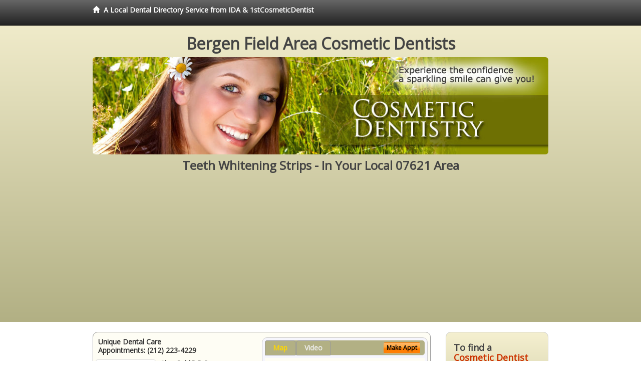

--- FILE ---
content_type: text/html; charset=utf-8
request_url: http://www.bergenfieldcosmeticdentistry.com/teeth-whitening-strips
body_size: 10789
content:


<!DOCTYPE html>

<html xmlns="http://www.w3.org/1999/xhtml">
<head id="Head1"><meta http-equiv="Content-Type" content="text/html; charset=iso-8859-1" /><meta name="viewport" content="width=device-width, initial-scale=1.0" /><meta http-equiv="X-UA-Compatible" content="IE=edge" /><title>Teeth Whitening Strips 07621</title>
<link rel="canonical" href="http://www.bergenfieldcosmeticdentistry.com/virtualpage" /><meta name="robots" content="index, follow, noodp, archive, noydir" />

<meta name="geo.region" content="NJ-US" />
<meta name="geo.placename" content="Bergen Field, NJ 07621" />
<meta name="geo.position" content="-74.0267532;40.9005745" />
<meta name="ICBM" content="-74.0267532,40.9005745" />

    <script type="text/javascript" src="//ajax.googleapis.com/ajax/libs/jquery/1.11.1/jquery.min.js"></script>
    <script type="text/javascript" src="/Content/Flowplayer/flowplayer.min.js"></script>

        <script src="/content/scripts/jquery.expander.min.js"></script>

<link rel="stylesheet" href="//maxcdn.bootstrapcdn.com/bootstrap/3.2.0/css/bootstrap.min.css" /><link rel="stylesheet" href="/content/styles/local/bootstrap-overrides.css" /><link rel="stylesheet" href="/content/styles/local/bootstrap-theme.css" /><link rel="stylesheet" href="/content/styles/local/master.css" /><link rel="stylesheet" href="/skin/skin.css" /><link href="//fonts.googleapis.com/css?family=Lato|Raleway|Cabin|Ubuntu|Roboto|Open+Sans|Belleza|Oxygen|Metrophobic" rel="stylesheet" type="text/css" />
    <!--[if lt IE 9]>
      <script src="//html5shim.googlecode.com/svn/trunk/html5.js"></script>
    <![endif]-->

<script async src="//pagead2.googlesyndication.com/pagead/js/adsbygoogle.js"></script>
<script>
    (adsbygoogle = window.adsbygoogle || []).push({
        google_ad_client: "ca-pub-4280788974163449",
        enable_page_level_ads: true
    });
</script>

<meta name="description" content="What you need to know about teeth whitening strips in the 07621 area.  Find a local cosmetic dentist near you for the perfect teeth you have always wanted.  Learn about Lumineers, porcelain veneers, dental crown and tooth bonding. Find cosmetic dentists in your area with cost saving offers and dental treatment financing options for adults and teens." /><meta name="keywords" content="teeth whitening strips, Bergen Field, NJ, cosmetic dentist, cosmetic dentistry" /></head>
<body class="pull_top">
    
    

<div class="navbar navbar-inverse navbar-fixed-top" role="navigation">
        <div class="container">
            <div class="navbar-header">
                <a href="/" class="navbar-brand"><span class="glyphicon glyphicon-home"></span>&nbsp;&nbsp;<strong>A Local Dental Directory Service from IDA &amp; 1stCosmeticDentist</strong></a>
            </div>            
        </div>
    </div>
    
<div id="ld-banner">
<div id="ld-banner-inner" class="container">
<div class="row">
<div class="col-md-12">
<h2>Bergen Field Area Cosmetic Dentists</h2>
<img alt="" class="img-responsive img-rounded hidden-xs" src="/media/common/38027/cosmetic-06.jpg" alt="" />                              
<h1>Teeth Whitening Strips - In Your Local 07621 Area</h1>
</div>
</div> <!-- end row -->
</div>
</div>  
 
            <div class="container card-background">
            <div class="row">
    
<div class="col-sm-9 col-sm-push-3 col-md-9 col-md-push-3">


    
        
                  
                  

<div class="box-container-card"> 
<div class="row">                   
<div class="col-sm-6 card-left">

  <h2><span itemprop="name">Unique Dental Care</span><br />
  <span itemprop="telephone">Appointments: <span data-escapptphone="%28%32%31%32%29%20%32%32%33%2d%34%32%32%39" class="_apptphone_">(212) 223-4229</span></span></h2>
<div class="row"> 
<div class="col-xs-4 col-sm-5 card-photo">
    <span itemprop="photo">
    
    <img src="/content/images/doc-default.jpg" alt="Practice Photo" class="img-thumbnail" />
    
</span>
</div> 

<div class="col-xs-8 col-sm-7 card-info">   
<h3><span itemprop="name">Alan Gold D.D.S.</span></h3>
<h4><span itemprop="name">Unique Dental Care</span></h4>
<div itemprop="address" itemscope itemtype="http://schema.org/PostalAddress">
 <p><span itemprop="streetAddress">9 East 62nd Street Suite 1F </span></p>
                      <p><span itemprop="addressLocality">New York</span>, 
                          <span itemprop="addressRegion">NY</span> 
                          <span itemprop="postalCode">10021</span></p>                    
</div>
<div itemprop="geo" itemscope itemtype="http://schema.org/GeoCoordinates">
      <meta itemprop="latitude" content="40.76599" />
      <meta itemprop="longitude" content="-73.970919" />
</div>
<div class="card-cc-logos">

    <img alt="accepted credit card" class="img-thumbnail pull-left" src="/media/common/288/Visa_60x40.gif" title="my title" /><img alt="accepted credit card" class="img-thumbnail pull-left" src="/media/common/287/MasterCard_60x40.gif" title="my title" /><img alt="accepted credit card" class="img-thumbnail pull-left" src="/media/common/284/AmEx_60x40.gif" title="my title" />

</div>  
</div>
</div>  <!-- end row --> 


<div class="row card-buttons"> 
<div class="btn-group btn-group-justified">
<div class="col-xs-12">
<a data-toggle="modal" href="#apptModal1936" class="btn btn-sm orange">Make Appt</a>
<a class="btn btn-sm btn-primary" href="/dentist/unique-dental-care/d1936">Meet Dr. Gold</a> 

</div>
</div>                     
</div>   <!-- end card row buttons --> 

</div>  <!--end card left -->

<div class="col-sm-6 card-right hidden-xs">
<div class="nav-tabs-container">

   <ul class="nav nav-tabs">
      <li class="active"><a data-toggle="tab" href="#tab-map-1936">Map</a></li>

    
      <li><a data-toggle="tab" href="#tab-video-1936">Video</a></li>
        
   </ul>

   <div class="tab-content">
   <div id="tab-map-1936" class="tab-pane active">
       <div class="tab-map-container">
           <iframe src='/GoogleMap/Simple/1936/300px/145px' scrolling='no' frameborder='0' style='border:0px;width:300px;height:145px'></iframe>
 </div>
   </div>

    
   <div id="tab-video-1936" class="tab-pane"> 
        <div id="7720baa997e640049a3154a6688333e0" data-key="$1763974117709394" style="background-image:url(http://gen4videos.s3.amazonaws.com/Dentistry-3-Still-2.jpg)"></div>
<script>
  flowplayer(document.getElementById("7720baa997e640049a3154a6688333e0"), {
    autoplay: false,
    adaptiveRatio: false,
    ratio: 9 / 16,
    splash: true,
    clip: {
      sources: [
        {
          type: "video/mp4",
          src: "http://gen4videos.s3.amazonaws.com/Dentistry-3.mp4"
        }
      ]
      ,
      subtitles: [
        {
          "default": false, // note the quotes around "default"!
          kind: "subtitles", srclang: "en", label: "English",
          src: "http://gen4videos.s3.amazonaws.com/Dentistry-3.vtt"
        }
      ]
    }
  });
</script>

   </div>
        
   </div>
    </div>


<a data-toggle="modal" href="#apptModal1936" class="btn btn-xs orange card-tab-button">Make Appt</a>
</div>  <!-- end card right -->
</div>  <!-- end row -->

<div class="row card-bottom">
<div class="col-xs-12 card-bottom">
<div class="panel-group" id="accordion-1936">
  <div class="panel panel-default">
    <div class="panel-heading"> 
        <a class="accordion-toggle" data-toggle="collapse" data-parent="#accordion-1936" href="#collapse-1936">
          more info ...
        </a>
    </div>
    <div id="collapse-1936" class="panel-collapse collapse">
      <div class="panel-body">
<div class="more-info-link">
<h2><a href="/dentist/unique-dental-care/d1936">New York Cosmetic Dentist</a> 
</h2>
</div>
<div itemprop="description">
<!-- insert three long-form benefits from the location profile, selected randomly -->

        <p>New York area restorative dentistry at Unique Dental Care can produce natural-looking results. If you have a damaged or missing tooth, we can help.</p><p>Our highly skilled team will assess your need for a crown, bridge, implant or other procedure to restore or improve your smile. Our goal is to provide quality dental care for your life-long oral health.</p><p>A beautiful smile can brighten your life! If you are continuously hiding your chipped, stained, or cracked teeth from others, it's time for a change! Alan Gold, D.D.S., a trusted New York area dentist, can fix chips, cracks, and stains to reveal a great new smile - and a new you. You'll look so good you'll wonder why you waited so long!</p><p>New York area cosmetic dentist Alan Gold, D.D.S. has extensive experience creating beautiful smiles. They're one of the first things people notice about you.</p><p>Our professional team will be happy to discuss your aesthetic dentistry options. The attractive results you'll get from Unique Dental Care can change your life!</p><p>A negative self image can be detrimental to many facets of your life. New York area  dentist Dr. Alan Gold understands the positive life-changing power that a healthy and beautiful smile can bring to you. Here at Unique Dental Care, we don't want you to be embarrassed any longer. Why not take your smile - and even your life - to a new level of self-confidence and beauty?</p><p>Don't let untreated dental problems get you down. Rebuild your confidence with a beautiful new smile. From simple treatments that make a big difference, to more extensive work, unveiling the smile you were meant to have can have profound life-changing effects. Serving the New York, NY area and offering cosmetic dentistry, Dr. Gold can help you develop an affordable treatment plan you'll feel good about.</p>

    </div>
<!-- insert all the product logos defined at the location level -->
<div class="city-product-logos">
    

    </div>
</div>
</div>
      </div>
    </div>
  </div>
  </div>

 <!-- Appointment Form Modal -->
<div class="modal fade" id="apptModal1936" tabindex="-1" role="dialog" aria-labelledby="myModalLabel" aria-hidden="true">
    <div class="modal-dialog">
      <div class="modal-content">
        <div class="modal-header">
          <button type="button" class="close" data-dismiss="modal" aria-hidden="true">&times;</button>
          <h4 class="modal-title">Request an Appointment With Unique Dental Care</h4>
        </div>
        <div class="modal-body">
           <iframe style="border: 0px;" src="/appointment-form?id=1936" width="100%" height = "100%" ></iframe>
        </div>
        <div class="modal-footer">
          <button type="button" class="btn btn-primary" data-dismiss="modal">Close</button>
        </div>
      </div><!-- /.modal-content -->
    </div><!-- /.modal-dialog -->
  </div>

</div> <!-- end col -->

                  
              

<div class="well well-sm">
    <div class="virtual-listings">  
    <h2>More Cosmetic Dentists in the New York, NY Area Near You</h2>
    <div class="row">
        
                <div class="col-md-6">
                    <p>Baer, Richard D D.D.S.<br />
                        523 Forest Ave # 2<br />
                        Paramus, NJ, 07652-4737<br />
                        </p>
                </div>
            
                <div class="col-md-6">
                    <p>Jay Joseph, D.D.S. DMD PC<br />
                        992 Mantua Pike Suite 304<br />
                         Woodbury Heights, NJ, 8097<br />
                        (856) 853-8900</p>
                </div>
            
    </div>

<h2><a href="//internetdentalalliance.com" target="_blank">Doctor - Activate Your Free 1stCosmeticDentist Directory Listing</a></h2>

<div class="row">
        
                <div class="col-md-6">
                    <p>PHILIP J. MOLLICA, MS, DMD, N.MD, I.MD<br />
                        392 Victor St.<br />
                        Saddle Brook, NJ, 7663<br />
                        (201) 587-0222</p>
                </div>
            
                <div class="col-md-6">
                    <p>Trava, Brian P D.D.S.<br />
                        31 Sheridan Ave # 4<br />
                        Ho Ho Kus, NJ, 07423-1578<br />
                        </p>
                </div>
            
    </div>
    </div>

<!-- LTL-Redis:ezJ9LXsyOTh9fHsyfS17Mjk4fS17TG9jYWxEaXJlY3RvcnlWaXJ0dWFsUGFnZX0te1ZpcnR1YWxQYWdlfS17L3RlZXRoLXdoaXRlbmluZy1zdHJpcHN9 -->



    <div class="virtual-articles">
        
                <div class="article-item expandable">
                    <h2>Can Restorative Dentistry Treat the Dark Spaces Between My Teeth and Gums?</h2>
                    <img id="ArticleImage" class="img-thumbnail" src="/media/common/184/200x150px_0013.jpg" alt="" />

                    <p>The appearance of your teeth is heavily impacted by the position of the surrounding gum tissue. In a normal situation, two teeth that are side by side in your mouth have contact with each other. Below this contact, the area is filled in with gum tissue in the shape of a triangle. This triangular-shaped gum tissue is called the papilla. It is not uncommon to have an empty space in the area where the papilla is supposed to be. If this occurs, the result is perceived as a black space.</p>
<h4>What Causes the Black Spaces in My Gums and How Can Restorative Dentistry Help?</h4>
<p>They are caused by a loss of the gum tissue itself or by the shape and/or position of the teeth. For any black space that is present, the first thing that needs to be done is to diagnose what caused it to occur. Once this is done, the <a href="ArticleUrl:132">restorative dentistry</a> treatment choice can be made. The best decision will be the most conservative treatment that corrects the black space.</p>
<p>One of the most common causes of loss of gum tissue is due to the gum disease known as <a href="http://www.1stgumdisease.com">periodontitis</a>. This gum disease acts on the supporting bone around the teeth, causing a loss of bone. This loss of bony support causes the papilla to slump and flatten, creating a black space between the teeth. The first step in treating the resulting black space in this situation is to treat the cause. Once the gum disease is under control, the black spaces can then be addressed with restorative dentistry.</p>
<p>To remove the black spaces, the teeth need to have restorations placed that will change the shape of the teeth and fill in this space. The type of restorative dentistry can vary depending on whether or not there are any other problems with the teeth. The simplest and most conservative restoration is composite, a tooth-colored filling material. It can be bonded directly on the tooth in the area of the black space. Since it is placed only in the affected area, the situation where this is used requires that the overall appearance of the tooth is acceptable and does not need to be changed.</p>
<p>If the overall appearance of the tooth needs to be altered, then a different type of <a href="http://www.1stcosmeticdentist.com">restorative dentistry</a> needs to be used. The choice is either a dental veneer or a dental crown. The choice between the two depends on both the appearance and the structural changes that need to be done. Usually, to correct a black space, both teeth on either side need to be restored. In doing this, the symmetry between the teeth will remain the same. If you restored just one tooth, you would end up with one tooth being wider than the other. The advantage of using restorative dentistry to correct black spaces is that it usually results in a shorter treatment time.</p>
<p>Another cause of the black space is due to the position of the teeth themselves. One example is teeth that are tilted towards each other. When this occurs, the area for your gum tissue to fill becomes too large for the amount of tissue you have. This same concept may occur with certain types of tooth shapes. In these instances, the restorative dentistry treatment of choice is to use orthodontics (braces) to align the teeth. The advantage of doing this is that the black space will disappear without having to do any restorations on the teeth.</p>
<p>By Greggory Kinzer, DDS, MSD</p>

                    <div class="author-box">
                        <!-- if the article has no author, display the following author box -->
                        <!-- there is really no need to use variable content here since only one. Just inline the html. -->
                        <img src="/content/images/Jim-4.jpg" style="width:40px;" alt="Jim Du Molin" />
                        <p><a href="https://plus.google.com/111631360758184447347/about?rel=author" onclick="javascript:_gaq.push(['_trackEvent','outbound-article','http://plus.google.com']);">+Jim Du Molin</a> is a leading Internet search expert helping individuals and families connect with the right dentist in their area. Visit his <a href="/author">author page</a>.</p>
                    </div>
                </div>
            
                <div class="article-item expandable">
                    <h2>Schedule a Checkup with Your Cosmetic Dentist</h2>
                    <img id="ArticleImage" class="img-thumbnail" src="/media/common/966/200x150px_0082.jpg" alt="" />

                    <p>Maybe the reason we find an eight-year-old's gapped teeth smile so adorable is...we know it's not permanent. Soon the grown-up teeth will be poking through, clean and new. All part of the mouth's natural evolution.</p>
<p>It's not often that nature gives us a second chance, but when it comes to teeth it does just that. For many children it can be a wake-up call to start taking dental hygiene seriously.  As the old saying goes, "God gives you two sets of teeth, but you have to buy the third."</p>
<p>It may be time though to change that outdated piece of wisdom to: "Teeth are like friends...ignore them and their needs and they'll go away. Be kind to them and they'll stick with you forever."</p>
<p>That's why regular hygiene appointments and a <a href="http://www.1stgumdisease.com">gum disease</a> examination are so important. Barring injury, there's simply no reason why most of us should be missing teeth as we grow older. Call it a "10,000 smile checkup," insuring all your parts are in good working order.</p>
<p>Once your <a href="ArticleUrl:64">cosmetic dentist</a> knows that your teeth are healthy and the gums are sound, he or she can do a little restorative dentistry to evolve your smile to an even higher level. Things like dental bonding to close the gaps…or invisible dental crowns or veneers for front teeth…even teeth bleaching for a truly dazzling and beautiful smile.</p>
<p>Give your <a href="http://www.1stcosmeticdentist.com">cosmetic dentistry</a> professional a call. He or she can help you see to it that your mouth does the job it was intended to for a lifetime. And look drop-dead sensational at the same time!</p>

                    <div class="author-box">
                        <!-- if the article has no author, display the following author box -->
                        <!-- there is really no need to use variable content here since only one. Just inline the html. -->
                        <img src="/content/images/Jim-4.jpg" style="width:40px;" alt="Jim Du Molin" />
                        <p><a href="https://plus.google.com/111631360758184447347/about?rel=author" onclick="javascript:_gaq.push(['_trackEvent','outbound-article','http://plus.google.com']);">+Jim Du Molin</a> is a leading Internet search expert helping individuals and families connect with the right dentist in their area. Visit his <a href="/author">author page</a>.</p>
                    </div>
                </div>
            
    </div>

</div>



</div>

    


    
    
    

<div class="col-sm-3 col-sm-pull-9 col-md-3 col-md-pull-9 hidden-xs">
       <div class="box-container-form">
       <h3>To find a<br /><span class="gold">Cosmetic Dentist</span><br />near you, enter your<br /><span class="gold">Postal Code:</span></h3>
                        <form role="form" method="get" action="/search">
                        <input class="form-control" type="text" placeholder="Postal Code" name="q">
                        <input type="submit" value="Find a Dentist" class="btn btn-sm btn-block orange">
                        </form>
 <div class="bbbgplus">
<!-- Removed G+ Logo - VM 2017-06-21
<a href="https://plus.google.com/+1stcosmeticdentist" rel="publisher" class="pull-right hidden-sm" target="_blank">
    <img src="https://ssl.gstatic.com/images/icons/gplus-32.png" alt="" style="border:none;padding:0;margin:0;" />

</a> 
-->
<iframe src="https://seal-goldengate.bbb.org/logo/rbhzbus/iframe/internet-dental-alliance-58460.html" width="100" height="38" frameborder="0" marginwidth="0" marginheight="0" scrolling="no"></iframe>
</div>                       
</div>

<div class="box-container-articles">
<img id="Image1" class="img-thumbnail" src="/media/common/37223/200x250-054.jpg" alt="" />                              
<h3>Dentistry Articles</h3>
<div class="articles-sidebar">
        
            <p>Oral Hygiene, <a href="http://www.1stgumdisease.com/a/1050/oral-hygiene">Periodontal Disease</a> and Heart Disease</p>
        
            <p>Dental Care Tips For Soothing <a href="http://www.1stpediatricdentist.com/a/389/baby-teething">Baby Teething</a></p>
        
            <p>Oral Appliance Therapy for <a href="http://www.1stsleepapnea.com/a/554/snoring">Snoring</a> and Sleep Apnea</p>
        
            <p><a href="http://www.1stgumdisease.com/a/357/periodontics">Swollen Gums</a>: Dental Procedure, Pocket Depth Reduction</p>
        
            <p><a href="http://www.1stpediatricdentist.com/a/392/baby-bottle-syndrome">Pediatric Dentists</a> on Preventing Baby Bottle Tooth Decay or Baby Bottle Syndrome</p>
        
            <p>Invisalign&reg; Orthodontics: The New <a href="http://www.1stbraces.com/a/2/invisible-braces">Invisible Braces</a></p>
        
</div>
 </div>

<br />

<!-- Start -->
<script async src="//pagead2.googlesyndication.com/pagead/js/adsbygoogle.js"></script>
<!-- LocalDirectory-RightBar -->
<ins class="adsbygoogle"
     style="display:inline-block;width:205px;height:300px"
     data-ad-client="ca-pub-4280788974163449"
     data-ad-slot="8302731087"></ins>
<script>
(adsbygoogle = window.adsbygoogle || []).push({});
</script>
<!-- End --> 



  <div class="modal fade" id="top15Modal" tabindex="-1" role="dialog" aria-labelledby="myModalLabel" aria-hidden="true">
    <div class="modal-dialog">
      <div class="modal-content">
        <div class="modal-header">
          <button type="button" class="close" data-dismiss="modal" aria-hidden="true">&times;</button>
          <h4 class="modal-title">Top 15 Things To Know Before You Select a Dentist</h4>
        </div>
        <div class="modal-body">
           <iframe style="border: 0px;" src="/top15" width="100%" height = "100%" ></iframe>
        </div>
        <div class="modal-footer">
          <button type="button" class="btn btn-primary" data-dismiss="modal">Close</button>
        </div>
      </div><!-- /.modal-content -->
    </div><!-- /.modal-dialog -->
  </div><!-- /.modal -->
 </div>


                </div>
                </div>
    
    

    <footer id="footer">
        <div id="footer-inner" class="container">            
            <div class="row credits">
                <div class="col-md-12">                    
                    <div class="row copyright">
                        <div class="col-md-12">
                        <h4>To find a Cosmetic Dentist near you, enter your postal code below.</h4>
                        <div class="footer-form">
                        <form role="form" method="get" action="/search">
                        <input class="form-control" type="text" placeholder="Enter Your Postal Code Here" name="q">
                        <input type="submit" value="Click Here To Find a Dentist" class="btn btn-md btn-block orange">
                        </form>
                        </div>
<p style="margin-top:20px;">&copy; 2025, Internet Dental Alliance, Inc. All Rights Reserved.</p>
<p><a href="/about">About Us</a> - <a href="/terms" rel="nofollow">Terms of Service Agreement</a> - <a href="/privacy" rel="nofollow">Privacy Policy</a> - <a rel="nofollow" href="/privacy#AccessibilityStatement">Accessibility Statement</a> - <a href="https://www.internetdentalalliance.com" target="_blank">Doctor Registration</a></p>
         </div>
                    </div>
                </div>            
            </div>
        </div>
    </footer>

    <script>
        $(document).ready(function () {
            $('div.expandable').expander({
                slicePoint: 300
            });
        });
</script>  

  
    
<script type="text/javascript">
$("._apptphone_").replaceWith(function () {{ return unescape($(this).attr("data-escapptphone")); }});
</script>

<!-- Scripts -->       
<script type="text/javascript" src="//maxcdn.bootstrapcdn.com/bootstrap/3.2.0/js/bootstrap.min.js"></script>
</body>
</html>



--- FILE ---
content_type: text/html; charset=utf-8
request_url: https://www.google.com/recaptcha/api2/aframe
body_size: 270
content:
<!DOCTYPE HTML><html><head><meta http-equiv="content-type" content="text/html; charset=UTF-8"></head><body><script nonce="wOkB3pCKVEhCkVM6mXjoNQ">/** Anti-fraud and anti-abuse applications only. See google.com/recaptcha */ try{var clients={'sodar':'https://pagead2.googlesyndication.com/pagead/sodar?'};window.addEventListener("message",function(a){try{if(a.source===window.parent){var b=JSON.parse(a.data);var c=clients[b['id']];if(c){var d=document.createElement('img');d.src=c+b['params']+'&rc='+(localStorage.getItem("rc::a")?sessionStorage.getItem("rc::b"):"");window.document.body.appendChild(d);sessionStorage.setItem("rc::e",parseInt(sessionStorage.getItem("rc::e")||0)+1);localStorage.setItem("rc::h",'1763630958393');}}}catch(b){}});window.parent.postMessage("_grecaptcha_ready", "*");}catch(b){}</script></body></html>

--- FILE ---
content_type: text/css
request_url: http://www.bergenfieldcosmeticdentistry.com/skin/skin.css
body_size: 2099
content:
@charset "utf-8";
/* CSS Document */
body {
	background-color:#ffffff;
  font-family: 'Open Sans' !important;
	}
body h1, body h2, body h3, body h4, body h5, body h6, body .h1, body .h2, body .h3, body .h4, body .h5, body .h6 {
  font-family: 'Open Sans' !important;
}
#ld-banner {
background: #f5f0d0;
filter: progid:DXImageTransform.Microsoft.gradient(startColorstr='#f5f0d0', endColorstr='#b2b084'); 
background: -webkit-gradient(linear, left top, left bottom, from(#f5f0d0), to(#b2b084));
background: -moz-linear-gradient(top,  #f5f0d0,  #b2b084); 
background: linear-gradient(to bottom, #f5f0d0 0%,#b2b084 100%);
	color:#444444; 
	text-shadow: none;
			}
#ld-banner-inner {
	padding-bottom:0px;
	}
#ld-banner h1 {
}
#ld-banner h2 {

}
#ld-banner h4 {
margin:5px 0 10px 0;
}
#ld-banner img {

}
.practice-name,
.appt-phone-top,
.phone-text-gold { 
color:#333333;
	}
	
.col-md-push-3 {
	left:0%;
}
.col-md-pull-9 {
	right:0%;
}

.phone-text-footer a { 
color:gold;
	}
.nav-tabs {
background: #b2b084;
	}
.nav-tabs > li > a {
color:#eeeeee;
border:1px solid #999999;
  }

.nav-tabs > li.active > a,
.nav-tabs > li.active > a:hover,
.nav-tabs > li.active > a:focus {
background: #b2b084; /* Old browsers */
}
.nav > li > a:hover,
.nav > li > a:focus {
background: #f5f0d0;
color:#666666;
}

.box-container-form,
.box-container-articles,
.box-container-top15 {
background: #f5f0d0;
filter: progid:DXImageTransform.Microsoft.gradient(startColorstr='#f5f0d0', endColorstr='#b2b084'); 
background: -webkit-gradient(linear, left top, left bottom, from(#f5f0d0), to(#b2b084));
background: -moz-linear-gradient(top,  #f5f0d0,  #b2b084); 
background: linear-gradient(to bottom, #f5f0d0 0%,#b2b084 100%);
color:#444444;
}
.box-container-form h5,
.box-container-form h5 a,
.gold,
.box-container-articles h3 {
color:#cc3300;
font-weight: bold;
}
.box-container-articles a {
color:#333333;	
}
.box-container-articles a:hover {
color:#000000;	
}
.card-background {
	}
.box-container-card, 
.box-container-center,
.tab-content,
.box-container-detail,
.box-container-referral,
.directory-links {
background-color:#fefdf4;
}
.other-location {
background-color:#dfdbbe;
}


.box-container-days,
.box-container-top15-detail,
.box-container-detail-cta {
background: #747951;
filter: progid:DXImageTransform.Microsoft.gradient(startColorstr='#747951', endColorstr='#54583b'); 
background: -webkit-gradient(linear, left top, left bottom, from(#747951), to(#54583b));
background: -moz-linear-gradient(top,  #747951,  #54583b); 
background: linear-gradient(to bottom, #747951 0%,#54583b 100%);
}
.btn-primary {
background-color:#b2b084;	
border-color: #999999;
	}
.btn-primary:hover,
.btn-primary:focus,
.btn-primary:active,
.btn-primary.active,
.open .dropdown-toggle.btn-primary {
  background-color: #f5f0d0;
  border-color: #999999;
  color:#666666;
}

#sidebar {
}
.appt-detail-left h3 {
color:gold;
}


#footer {
  background-color: #252528;
  padding:0;
	}
#footer-inner {
  background-color: #252528;
	}
.modal-header {
	background-color: #999999;
    -webkit-border-top-left-radius: 5px;
    -webkit-border-top-right-radius: 5px;
    -moz-border-radius-topleft: 5px;
    -moz-border-radius-topright: 5px;
     border-top-left-radius: 5px;
     border-top-right-radius: 5px; }
.other-location {
background: #eeeeee; 
}
	

/* Responsive
-------------------------------------------------- */
	
	@media (max-width: 480px) {
    .navbar.navbar-inverse {
background: #666666;
background-image: noneurl([data-uri]);
background: -moz-linear-gradient(top,  #666666 0%, #222222 100%);
background: -webkit-gradient(linear, left top, left bottom, color-stop(0%,#666666), color-stop(100%,#222222));
background: -webkit-linear-gradient(top,  #666666 0%,#222222 100%);
background: -o-linear-gradient(top,  #666666 0%,#222222 100%);
background: -ms-linear-gradient(top,  #666666 0%,#222222 100%);
background: linear-gradient(to bottom,  #666666 0%,#222222 100%);
filter: progid:DXImageTransform.Microsoft.gradient( startColorstr='#666666', endColorstr='#222222',GradientType=0 );
	   }
		
#ld-banner {
	background-color:#54583b;
	background-image:none;
	color:#ffffff;
	}
#ld-banner-inner {
	background-color:#54583b;}
#ld-banner h2 {
	font-size:13px;
	line-height:15px;
}
.card-background {
	background-color:#b2b084;
	}
.practice-name,
.appt-phone-top,
.phone-text-gold { 
color:gold;
	}




	}

--- FILE ---
content_type: text/css
request_url: http://www.bergenfieldcosmeticdentistry.com/skin/skin.css
body_size: 2099
content:
@charset "utf-8";
/* CSS Document */
body {
	background-color:#ffffff;
  font-family: 'Open Sans' !important;
	}
body h1, body h2, body h3, body h4, body h5, body h6, body .h1, body .h2, body .h3, body .h4, body .h5, body .h6 {
  font-family: 'Open Sans' !important;
}
#ld-banner {
background: #f5f0d0;
filter: progid:DXImageTransform.Microsoft.gradient(startColorstr='#f5f0d0', endColorstr='#b2b084'); 
background: -webkit-gradient(linear, left top, left bottom, from(#f5f0d0), to(#b2b084));
background: -moz-linear-gradient(top,  #f5f0d0,  #b2b084); 
background: linear-gradient(to bottom, #f5f0d0 0%,#b2b084 100%);
	color:#444444; 
	text-shadow: none;
			}
#ld-banner-inner {
	padding-bottom:0px;
	}
#ld-banner h1 {
}
#ld-banner h2 {

}
#ld-banner h4 {
margin:5px 0 10px 0;
}
#ld-banner img {

}
.practice-name,
.appt-phone-top,
.phone-text-gold { 
color:#333333;
	}
	
.col-md-push-3 {
	left:0%;
}
.col-md-pull-9 {
	right:0%;
}

.phone-text-footer a { 
color:gold;
	}
.nav-tabs {
background: #b2b084;
	}
.nav-tabs > li > a {
color:#eeeeee;
border:1px solid #999999;
  }

.nav-tabs > li.active > a,
.nav-tabs > li.active > a:hover,
.nav-tabs > li.active > a:focus {
background: #b2b084; /* Old browsers */
}
.nav > li > a:hover,
.nav > li > a:focus {
background: #f5f0d0;
color:#666666;
}

.box-container-form,
.box-container-articles,
.box-container-top15 {
background: #f5f0d0;
filter: progid:DXImageTransform.Microsoft.gradient(startColorstr='#f5f0d0', endColorstr='#b2b084'); 
background: -webkit-gradient(linear, left top, left bottom, from(#f5f0d0), to(#b2b084));
background: -moz-linear-gradient(top,  #f5f0d0,  #b2b084); 
background: linear-gradient(to bottom, #f5f0d0 0%,#b2b084 100%);
color:#444444;
}
.box-container-form h5,
.box-container-form h5 a,
.gold,
.box-container-articles h3 {
color:#cc3300;
font-weight: bold;
}
.box-container-articles a {
color:#333333;	
}
.box-container-articles a:hover {
color:#000000;	
}
.card-background {
	}
.box-container-card, 
.box-container-center,
.tab-content,
.box-container-detail,
.box-container-referral,
.directory-links {
background-color:#fefdf4;
}
.other-location {
background-color:#dfdbbe;
}


.box-container-days,
.box-container-top15-detail,
.box-container-detail-cta {
background: #747951;
filter: progid:DXImageTransform.Microsoft.gradient(startColorstr='#747951', endColorstr='#54583b'); 
background: -webkit-gradient(linear, left top, left bottom, from(#747951), to(#54583b));
background: -moz-linear-gradient(top,  #747951,  #54583b); 
background: linear-gradient(to bottom, #747951 0%,#54583b 100%);
}
.btn-primary {
background-color:#b2b084;	
border-color: #999999;
	}
.btn-primary:hover,
.btn-primary:focus,
.btn-primary:active,
.btn-primary.active,
.open .dropdown-toggle.btn-primary {
  background-color: #f5f0d0;
  border-color: #999999;
  color:#666666;
}

#sidebar {
}
.appt-detail-left h3 {
color:gold;
}


#footer {
  background-color: #252528;
  padding:0;
	}
#footer-inner {
  background-color: #252528;
	}
.modal-header {
	background-color: #999999;
    -webkit-border-top-left-radius: 5px;
    -webkit-border-top-right-radius: 5px;
    -moz-border-radius-topleft: 5px;
    -moz-border-radius-topright: 5px;
     border-top-left-radius: 5px;
     border-top-right-radius: 5px; }
.other-location {
background: #eeeeee; 
}
	

/* Responsive
-------------------------------------------------- */
	
	@media (max-width: 480px) {
    .navbar.navbar-inverse {
background: #666666;
background-image: noneurl([data-uri]);
background: -moz-linear-gradient(top,  #666666 0%, #222222 100%);
background: -webkit-gradient(linear, left top, left bottom, color-stop(0%,#666666), color-stop(100%,#222222));
background: -webkit-linear-gradient(top,  #666666 0%,#222222 100%);
background: -o-linear-gradient(top,  #666666 0%,#222222 100%);
background: -ms-linear-gradient(top,  #666666 0%,#222222 100%);
background: linear-gradient(to bottom,  #666666 0%,#222222 100%);
filter: progid:DXImageTransform.Microsoft.gradient( startColorstr='#666666', endColorstr='#222222',GradientType=0 );
	   }
		
#ld-banner {
	background-color:#54583b;
	background-image:none;
	color:#ffffff;
	}
#ld-banner-inner {
	background-color:#54583b;}
#ld-banner h2 {
	font-size:13px;
	line-height:15px;
}
.card-background {
	background-color:#b2b084;
	}
.practice-name,
.appt-phone-top,
.phone-text-gold { 
color:gold;
	}




	}